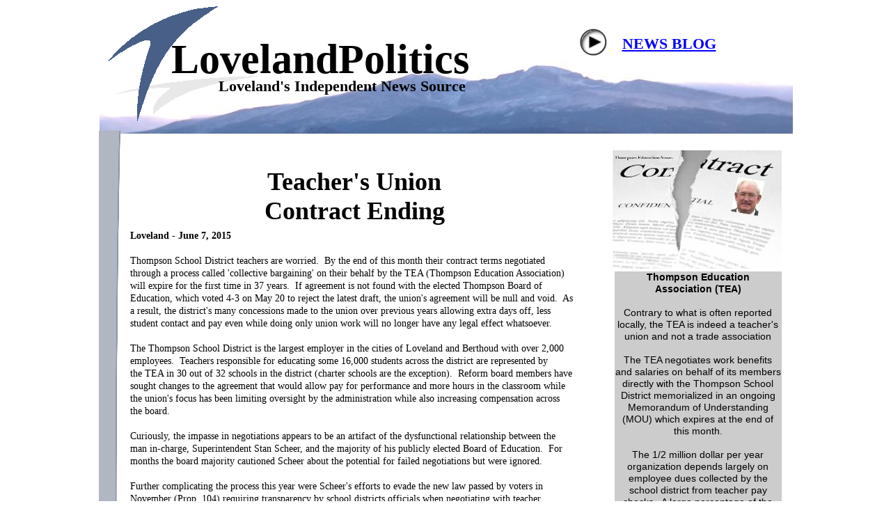

--- FILE ---
content_type: text/html
request_url: http://lovelandpolitics.com/schoolboardrecall4.html
body_size: 6932
content:
<!--$sitebuilder version="2.9.0" extra="Java(1.8.0_45)" md5="76c7c462f600e30a51b8d513f95ca040"$-->
<!--$templateKey Blank||1.0.0$-->
<html>
  <head>
    <title>Thompson Board of Education increases starting teacher salaries</title>
    <meta name="generator" content="SiteBuilder/2.9.0/1.8.0_45">
    <meta name="author" content="LovelandPolitics Staff">
    <meta name="description" content="Thompson Board of Education increased teacher salaries">
    <meta name="keywords" content="thompson school district">
    <!--$page size 997, 6178$-->
    <!--$page margin 0, 0, 20, 0$-->
    <!--$centered$-->
    <!--$fontFamily Arial$-->
    <!--$fontSize 14$-->
    <style type="text/css"><!--
      BODY {font-family:"Arial"; font-size:14;margin:0px;padding:0px;text-align:center;min-width:997px;}
      P {font-family:"Arial"; font-size:14;}
      FORM {margin:0;padding:0;}
      #centerwrapper {text-align:left;width:997px;margin-left:auto;margin-right:auto;}
    --></style>
  </head>
  <body bgcolor="#FFFFFF" text="#000000" link="#0000FF" vlink="#800080" topmargin="0" leftmargin="0">

<!--$begin exclude$-->
    <div id="centerwrapper">
      <div id="root" style="position:absolute;width:997px;height:2720px;">
<!--$end exclude$-->
        <div id="e0" style="position:absolute;left:1;top:70;width:996;height:122;"><!--$img %ImageAssetImpl:/images/mountains.JPG$--><img src="sitebuilder/images/mountains-996x122.jpg" width="996" height="122" alt=""></div>        <div id="e1" style="position:absolute;left:691;top:41;width:39;height:39;"><a href="http://lovelandclassified.com/blog/"><!--$img %RemappedImageAsset:/sitebuilder/clipart/bullets/misc/triangleRight_inCircle.gif$--><img src="clipart/bullets/triangleRight_inCircle.gif" width="39" height="39" border="0" alt=""></a></div>        <div id="e2" style="position:absolute;left:748;top:51;width:143;height:24;">
          <table border="0" cellspacing="0" cellpadding="0" width="143">
            <tr>
              <td nowrap height="24" align="center" valign="top"><span class="text"><a href="http://lovelandclassified.com/blog/"><b><font face="Baskerville Old Face" size="4"><span style="font-size:22px;line-height:23px;">NEWS BLOG<br soft></span></font></b></a></span></td>
            </tr>
          </table>
        </div>
        <div id="e3" style="position:absolute;left:0;top:188;width:31;height:2512;"><!--$img %RemappedImageAsset:/sitebuilder/clipart/bars/regular/vertical/wavyBarBlue.gif$--><img src="clipart/images/sidebars/wavyBarBlue.gif" width="31" height="2512" alt=""></div>        <div id="e4" style="position:absolute;left:2;top:1;width:249;height:191;"><!--$img %ImageAssetImpl:/images/logoonlulp.png$--><img src="sitebuilder/images/logoonlulp-249x191.png" width="249" height="191" alt=""></div>        <div id="e5" style="position:absolute;left:104;top:50;width:444;height:71;"><span class="text"><b><font face="Times New Roman" size="7"><span style="font-size:60px;line-height:70px;">LovelandPolitics<br soft></span></font></b></span>        </div>
        <div id="e6" style="position:absolute;left:170;top:110;width:360;height:27;">
          <table border="0" cellspacing="0" cellpadding="0" width="360">
            <tr>
              <td nowrap height="27" align="center" valign="top"><span class="text"><b><font face="Times New Roman" size="4"><span style="font-size:22px;line-height:27px;">Loveland's Independent News Source<br soft></span></font></b></span></td>
            </tr>
          </table>
        </div>
        <div id="e7" style="position:absolute;left:45;top:330;width:675;height:2358;"><span class="text"><b><font face="Cambria"><span style="font-size:14px;line-height:18px;">Loveland - June 7, 2015<br><br></span></font></b><font face="Cambria"><span style="font-size:14px;line-height:18px;">Thompson School District teachers are worried. &nbsp;By the end of this month their contract terms negotiated <br soft>through a process called 'collective bargaining' on their behalf by the TEA (Thompson Education Association) <br soft>will expire for the first time in 37 years. &nbsp;If agreement is not found with the elected Thompson Board of <br soft>Education, which voted 4-3 on May 20 to reject the latest draft, the union's agreement will be null and void. &nbsp;As <br soft>a result, the district's many concessions made to the union over previous years allowing extra days off, less <br soft>student contact and pay even while doing only union work will no longer have any legal effect whatsoever.<br><br>The Thompson School District is the largest employer in the cities of Loveland and Berthoud with over 2,000 <br soft>employees. &nbsp;Teachers responsible for educating some 16,000 students across the district are represented by <br soft>the TEA in 30 out of 32 schools in the district (charter schools are the exception). &nbsp;Reform board members have <br soft>sought changes to the agreement that would allow pay for performance and more hours in the classroom while <br soft>the union's focus has been limiting oversight by the administration while also increasing compensation across <br soft>the board.<br><br>Curiously, the impasse in negotiations appears to be an artifact of the dysfunctional relationship between the <br soft>man in-charge, Superintendent Stan Scheer, and the majority of his publicly elected Board of Education. &nbsp;For <br soft>months the board majority cautioned Scheer about the potential for failed negotiations but were ignored. &nbsp;<br><br>Further complicating the process this year were Scheer's efforts to evade the new law passed by voters in <br soft>November (Prop. 104) requiring transparency by school districts officials when negotiating with teacher <br soft>unions like the TEA. &nbsp;Instead of allowing the public to view his communications with the board regarding <br soft>negotiations, as mandated by voters, Scheer limited those communications largely to private meetings with <br soft>never more than three board members at any one time to keep the public out. (</span></font><a href="files/scheeremail33115.pdf"><font face="Cambria"><span style="font-size:14px;line-height:18px;">see Scheer's March 31, email <br soft></span></font></a><a href="files/scheeremail33115.pdf"><font face="Cambria"><span style="font-size:14px;line-height:18px;">acknowledging direction he received was in private</span></font></a><font face="Cambria"><span style="font-size:14px;line-height:18px;">)<br><br>Scheer's strategy, however, to avoid confrontation with the powerful teacher's union backfired on the teachers <br soft>who will soon be without a contract by the end of this month. &nbsp;In an email to Superintendent Scheer on April <br soft>15, Board Director Bryce Carlson cautioned, (</span></font><a href="files/bryceemailtea2015.pdf"><font face="Cambria"><span style="font-size:14px;line-height:18px;">see email string</span></font></a><font face="Cambria"><span style="font-size:14px;line-height:18px;">)<br><br></span></font><b><i><font face="Cambria"><span style="font-size:14px;line-height:18px;">&quot;In the absence of something concrete that the board can take action on, I fear the clock is going to run<br>out on our ability to make the changes that I believe are necessary for this district.&quot;<br><br></span></font></i></b><font face="Cambria"><span style="font-size:14px;line-height:18px;">On May 20, Scheer's negotiator Bill Siebers presented the results of a negotiation where staff mostly ignored <br soft>input from the board majority provided in previous meetings. &nbsp;Scheer would later justify ignoring the majority <br soft>of his board claiming a technicality in how they voted to give him direction. &nbsp;That combined with a long absence <br soft>by board member Carl Lagner culminated in a later tied vote (3-3) which Scheer claims meant he had no <br soft>direction. &nbsp;&nbsp;When Lagner returned from vacation and learned the negotiated document failed to address board <br soft>concerns that Scheer ignored, Lagner voted against the final agreement along with Bob Kerrigan, Bryce Carlson <br soft>and Donna Rice. &nbsp;<br><br>During the vote (see video to the right of this story) supporters of the TEA shouted insults at those who voted <br soft>against their union's agreement while clapping for the three who supported TEA. &nbsp;Following the vote, &nbsp;<br soft>supporters of the TEA shouted insults at members of the board of education to which Lagner commented,<br><br></span></font><b><i><font face="Cambria"><span style="font-size:14px;line-height:18px;">&quot;The world of Thompson School District.&quot;<br><br><br></span></font></i></b><b><font face="Cambria"><span style="font-size:14px;line-height:18px;">Scheer's Bait &amp; Switch<br><br></span></font></b><font face="Cambria"><span style="font-size:14px;line-height:18px;">On April 1, (</span></font><a href="files/Board_Meeting_Work_Session_4-15-15_1_.pdf"><font face="Cambria"><span style="font-size:14px;line-height:18px;">as recorded in the minutes of that meeting</span></font></a><font face="Cambria"><span style="font-size:14px;line-height:18px;">) Scheer received clear direction from the majority of his <br soft>governing board. &nbsp;They wanted the district to introduce pay for performance, eliminate the costly departure <br soft>bonuses, stop subsidizing union activities using limited school resources, remove teacher leave time and keep <br soft>performance management incentives. &nbsp;None expected the teacher's union to concede all these issues but as in <br soft>previous years, any movement on any of these issues could have resulted in the balance of the MOU being <br soft>approved by the board of education.<br><br>Retention of the TEA's much coveted 'steps &amp; columns' pay scale was agreed to be retained on a 4-1 vote thus <br soft>not an issue in the negotiations. &nbsp;Steps (years of service) and columns (level of training or education) is a pay <br soft>scale that moves a teacher's salary upwards automatically as they complete another year or advance in their <br soft>education without the need of administration approval. &nbsp;Frequently, a &quot;raise&quot; in the school district parlance <br soft>means the entire scale is adjusted upwards thus most teachers do, in fact, receive additional pay even in years <br soft>when the board does not approve a &quot;raise&quot; since they advanced in their &quot;step&quot; by virtue of the fact they have <br soft>one additional year of employment.<br><br>For Scheer, the sticky wickets the board majority did want on the negotiating table included a reduction of the <br soft>subsidies the teacher's union receives directly from the district including the use of printers, copiers and offices <br soft>not to mention removing a direct payroll deduction from teachers' salaries on behalf of the TEA the district <br soft>provides at its own cost. &nbsp;Scheer also complained aloud to various board members about the &quot;controversy&quot; they <br soft>could ignite in attempts to remove a costly severance plan some call the &quot;departure bonus&quot; that awards <br soft>teachers departing the district with tens of thousands of dollars. &nbsp;<br><br></span></font><b><u><font face="Cambria"><span style="font-size:14px;line-height:18px;">Departure Bonus or Severance Pay?<br><br></span></font></u></b><font face="Cambria"><span style="font-size:14px;line-height:18px;">Simply explained, during previous years when the district could not afford to provide a district-wide raise, the <br soft>TEA negotiated to place an imaginary raise in an unfunded escrow for all teachers employed at that time who <br soft>could receive the money they would have earned annually, had the raise been approved, upon leaving <br soft>employment with the district. &nbsp;While introduced as an innovative short-term cost-savings gimmick years ago, <br soft>the severance pay-outs or &quot;departure bonuses&quot; have cost the district north of $30 million since it was agreed in <br soft>2004. &nbsp;Currently, the district calculates the outstanding liability for teachers who could leave and collect a <br soft>departure bonus at well over $10-11 million. &nbsp;The departure bonuses have forced the otherwise solvent <br soft>Thompson School District into deficit spending that is quickly depleting limited reserves.<br><br>In an April 1, email to the Board of Education Scheer argued they may not be able to change the departure <br soft>bonus and described the financial liability this way,<br><br></span></font><b><i><font face="Cambria"><span style="font-size:14px;line-height:18px;">&quot;This year's Severance will cost approximately $1.9 million and there is a total legal obligation (liability) of <br soft>approximately $10.8 million more that can be stretched out as far as the next ten years. &nbsp;It is important for <br soft>Board members to understand that the Severance program has a &quot;deferred compensation&quot; component as <br soft>participants accepted a lower salary schedule to remain in the program.&quot;<br><br></span></font></i></b><font face="Cambria"><span style="font-size:14px;line-height:18px;">For example, longtime Berthoud teacher Ann Gonzales gave Berthoud High School graduates a stirring speech <br soft>at their graduation ceremony in late May in which she seemed to compare Thompson School District teachers <br soft>to civil rights heroine Rosa Parks and victims of the Apartheid movement. &nbsp;A popular teacher among her <br soft>students, Gonzales encouraged graduates to register to vote for this November's election (even instructing <br soft>them to find a voter registration card under their seats) in what reform board members interpreted as a <br soft>deliberate political attack on the new school board majority.<br><br>Absent from Gonzales' inspiring words, however, was any disclosure of the $58,000 she is taking directly out of <br soft>school funds by way of a departure bonus after leaving employment with the district this year. &nbsp;Even TEA <br soft>insiders have agreed that in hindsight the &quot;</span></font><b><i><font face="Cambria"><span style="font-size:14px;line-height:18px;">deferred compensation</span></font></i></b><font face="Cambria"><span style="font-size:14px;line-height:18px;">&quot; plan as they call it has the perverse effect <br soft>of encouraging some of the district's most senior and effective teachers to seek jobs in nearby districts. &nbsp;<br soft>Gonzales signed a TEA petition on May 20, 2015 to the Board of Education making the comment,<br><br></span></font><b><i><font face="Cambria"><span style="font-size:14px;line-height:18px;">&quot;We teach the students integrity, we try to model this. &nbsp;Please let me tell my students their school board <br soft>members are models of this. &nbsp;This reminds me of McCarthyism.....&quot;<br><br></span></font></i></b><b><font face="Cambria"><span style="font-size:14px;line-height:18px;">Next Steps<br><br></span></font></b><font face="Cambria"><span style="font-size:14px;line-height:18px;">The impact to most teachers in the district will be negligible in the near-term. &nbsp;The Thompson Board of <br soft>Education has made clear they intend to honor previous years agreements so individual teacher contracts <br soft>should not differ significantly from previous years. &nbsp;One important difference will be the way TEA collects dues <br soft>for itself and those forwarded to the Colorado Teachers Association. &nbsp;No longer able to deduct their dues <br soft>directly from paychecks issued by the school district, TEA will now need to pass the hat to members to pay <br soft>their expenses to keep operating. &nbsp;Asking members to write personal checks directly to the TEA will likely <br soft>reduce the amount of funds they can collect.<br><br>The costly departure bonuses will also continue putting the district in the red until the board can act formally <br soft>to reduce, eliminate or otherwise reform the program. &nbsp;It is doubtful they will reform that system, however, as <br soft>Scheer has made clear he wants to first consult district legal counsel before making any decisions so is unlikely <br soft>to take any action.<br><br>LovelandPolitics has learned, while preparing this story, the TEA will now seek a court injunction to continue <br soft>their agreements with the district at least until the upcoming November election. &nbsp;TEA leadership claims the <br soft>district negotiated in &quot;bad-faith&quot; and thus any decisions can be overturned in court.<br><br>For his part, Scheer has been quietly seeking ways to allow TEA deductions from teacher paychecks to continue <br soft>despite the expired agreement by seeking permission from Board President Bob Kerrigan. &nbsp;In an email <br soft>replying to Scheer's request on behalf of TEA and copied to the entire board, Kerrigan told Scheer he will need <br soft>to get a majority of board members to agree first which is unlikely.<br soft></span></font></span>        </div>
        <div id="e8" style="position:absolute;left:75;top:240;width:585;height:85;">
          <table border="0" cellspacing="0" cellpadding="0" width="585">
            <tr>
              <td nowrap height="85" align="center" valign="top"><span class="text"><b><font face="Times New Roman" size="6"><span style="font-size:36px;line-height:42px;">Teacher's Union<br>Contract Ending<br soft></span></font></b></span></td>
            </tr>
          </table>
        </div>
        <div id="e9" style="position:absolute;left:738;top:216;width:243;height:170;"><!--$img %ImageAssetImpl:/images/teacontract.jpg$--><img src="sitebuilder/images/teacontract-243x170.jpg" width="243" height="170" alt=""></div>        <div id="e10" style="position:absolute;left:735;top:1170;width:250;height:51;">
          <table border="0" cellspacing="0" cellpadding="0" width="250">
            <tr>
              <td nowrap height="51" align="center" valign="top"><span class="text"><a href="http://youtu.be/UnJjf9Tmj1M"><b><span style="font-size:14px;line-height:17px;">SEE VIDEO OF BRYCE CARLSON <br soft></span></b></a><a href="http://youtu.be/UnJjf9Tmj1M"><b><span style="font-size:14px;line-height:17px;">explaining his vote against the <br soft></span></b></a><a href="http://youtu.be/UnJjf9Tmj1M"><b><span style="font-size:14px;line-height:17px;">agreement<br soft></span></b></a></span></td>
            </tr>
          </table>
        </div>
        <div id="e11" style="position:absolute;left:729;top:1020;width:262;height:138;"><a href="http://youtu.be/UnJjf9Tmj1M"><!--$img %ImageAssetImpl:/images/carlsonbryce.png$--><img src="sitebuilder/images/carlsonbryce-262x138.png" width="262" height="138" border="0" alt=""></a></div>        <div id="e12" style="position:absolute;left:735;top:960;width:250;height:17;">
          <table border="0" cellspacing="0" cellpadding="0" width="250">
            <tr>
              <td nowrap height="17" align="center" valign="top"><span class="text"><a href="http://youtu.be/_Az1_sgAQ9A"><b><span style="font-size:14px;line-height:17px;">SEE VIDEO OF BOARD VOTE<br soft></span></b></a></span></td>
            </tr>
          </table>
        </div>
        <div id="e13" style="position:absolute;left:735;top:825;width:240;height:131;"><a href="http://youtu.be/_Az1_sgAQ9A"><!--$img %ImageAssetImpl:/images/TSDTEAVOTE.png$--><img src="sitebuilder/images/TSDTEAVOTE-240x131.png" width="240" height="131" border="0" alt=""></a></div>        <div id="e14" style="position:absolute;left:735;top:1260;width:247;height:125;"><a href="http://youtu.be/HSUiewwNJwU"><!--$img %ImageAssetImpl:/images/howard2015.png$--><img src="sitebuilder/images/howard2015-247x125.png" width="247" height="125" border="0" alt=""></a></div>        <div id="e15" style="position:absolute;left:750;top:1470;width:210;height:250;"><a href="images/teasupportflyer.jpg"><!--$img %ImageAssetImpl:/images/teasupportflyer.jpg$--><img src="sitebuilder/images/teasupportflyer-210x250.jpg" width="210" height="250" border="0" alt=""></a></div>        <div id="e16" style="position:absolute;left:750;top:1710;width:210;height:85;">
          <table border="0" cellspacing="0" cellpadding="0" width="210">
            <tr>
              <td nowrap height="85" align="center" valign="top" bgcolor="#CCCCCC"><span class="text"><span style="font-size:14px;line-height:17px;">An image TEA (Thompson <br soft>Educational Association) <br soft>supporters waved during the <br soft>May 20, 2015 meeting while the <br soft>board was voting.<br soft></span></span></td>
            </tr>
          </table>
        </div>
        <div id="e17" style="position:absolute;left:735;top:1395;width:250;height:51;">
          <table border="0" cellspacing="0" cellpadding="0" width="250">
            <tr>
              <td nowrap height="51" align="center" valign="top"><span class="text"><a href="http://youtu.be/HSUiewwNJwU"><b><span style="font-size:14px;line-height:17px;">SEE VIDEO OF</span></b></a><a href="http://youtu.be/HSUiewwNJwU"><b><span style="font-size:14px;line-height:17px;"> PAM HOWARD <br soft></span></b></a><a href="http://youtu.be/HSUiewwNJwU"><b><span style="font-size:14px;line-height:17px;">explaining her vote for the <br soft></span></b></a><a href="http://youtu.be/HSUiewwNJwU"><b><span style="font-size:14px;line-height:17px;">agreement<br soft></span></b></a></span></td>
            </tr>
          </table>
        </div>
        <div id="e18" style="position:absolute;left:741;top:390;width:240;height:425;">
          <table border="0" cellspacing="0" cellpadding="0" width="240">
            <tr>
              <td nowrap height="425" align="center" valign="top" bgcolor="#CCCCCC"><span class="text"><b><span style="font-size:14px;line-height:17px;">Thompson Education<br>Association (TEA)<br><br></span></b><span style="font-size:14px;line-height:17px;">Contrary to what is often reported <br soft>locally, the TEA is indeed a teacher's <br soft>union and not a trade association<br><br>The TEA negotiates work benefits <br soft>and salaries on behalf of its members <br soft>directly with the Thompson School <br soft>District memorialized in an ongoing <br soft>Memorandum of Understanding <br soft>(MOU) which expires at the end of <br soft>this month.<br><br>The 1/2 million dollar per year <br soft>organization depends largely on <br soft>employee dues collected by the <br soft>school district from teacher pay <br soft>checks. &nbsp;A large percentage of the <br soft>dues collected are forwarded to state <br soft>and national teacher's unions which <br soft>contribute to political campaigns<br></span><a href="files/teairs2013.pdf"><span style="font-size:14px;line-height:17px;">see TEA 2013 tax filing<br soft></span></a></span></td>
            </tr>
          </table>
        </div>
<!--$begin exclude$-->
      </div>
    </div>
<!--$end exclude$-->
  </body>
</html>
